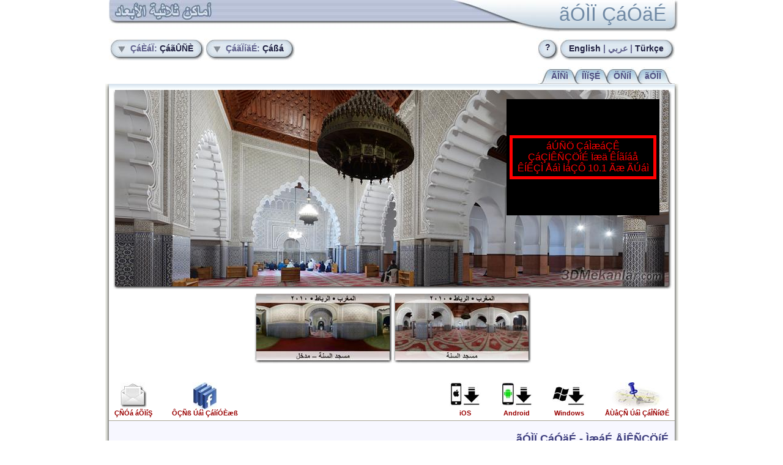

--- FILE ---
content_type: text/html; charset=windows-1254
request_url: http://www.3dmekanlar.com/ar/mosque-as-souna-1.html
body_size: 9725
content:
<!DOCTYPE html PUBLIC "-//W3C//DTD XHTML 1.0 Transitional//EN" "http://www.w3.org/TR/xhtml1/DTD/xhtml1-transitional.dtd">
<html dir="rtl" xmlns="http://www.w3.org/1999/xhtml">
<head>
<title>ãÓÌÏ ÇáÓäÉ - ÌæáÉ ÅİÊÑÇÖíÉ</title>
<meta name="viewport" content="width=device-width, initial-scale=1"/>
<meta name="Description" content="ÌæáÉ ÈÇäæÑÇãíÉ 360° İì ãÓÌÏ ÇáÓäÉ - ÃÇãÇßä ËáÇËíÉ ÇáÃÈÚÇÏ"/>
<meta name="language" content="Arabic"/>
<meta http-equiv="Content-Language" content="ar-sa"/>
<meta http-equiv="Content-Type" content="text/html; charset=windows-1256"/>
<meta name="Keywords" content="ãÓÌÏ,ÇáÓäÉ,ÌæáÉ,ÅİÊÑÇÖíÉ"/>
<link rel="canonical" href="http://www.3dmekanlar.com/ar/mosque-as-souna.html"/>
<link rel="stylesheet" type="text/css" media="screen and (min-device-width: 800px)" href="../style9.css"/>
<link rel="stylesheet" type="text/css" media="screen and (max-device-width: 799px)" href="../style9_mobile.css"/>
<!--[if gte IE 5.5]>
	<style type="text/css" media="screen">
		.opac:hover img { filter: alpha(opacity=60); }
		.bimg:hover img { filter: alpha(opacity=0); }
		.tni:hover img { filter: alpha(opacity=60); }
	</style>
	<![if lt IE 7]>
		<style type="text/css">
			#tnShwIMG img { filter: progid:DXImageTransform.Microsoft.Alpha(opacity=0); }
			#tnShwIMG { display: inline-block; }
			#tnShwIMG { filter: progid:DXImageTransform.Microsoft.AlphaImageLoader(src='../info/tn_shw.png'); }
		</style>
	<![endif]>
<![endif]-->
</head>
<body>
<div id="servers"></div>
<a id="aaa" href=""></a>
	<center>

	<div id="tbar" class="tbarAR" onclick="location.href='../ar.html'" onmouseover="this.style.cursor='pointer'">
		<h1>ãÓÌÏ ÇáÓäÉ</h1><span>&nbsp;</span>
	</div>

	<div class="shadowL">
	<div class="shadowR">
	<div class="borderLR">
	<div class="shadowLT"></div>
	<div class="shadowRT"></div>
		<div class="main" onmouseover="wasOut=true">
			<div class="canvasa">
				<img id="pic" src="../tn-tr/rabat-as-souna-camii-pic.jpg" alt="ãÓÌÏ ÇáÓäÉ"/>
 			</div>

			<div class="info" style="overflow:auto">
					<h2 style="text-align:right"><b>ãÓÌÏ ÇáÓäÉ</b> - ÌæáÉ ÅİÊÑÇÖíÉ</h2>
				<p class="intro">
					 ÃäÊ ÃíÖÇğ íãßäß ÇáÂä ÒíÇÑÉ åĞå ÇáÃãÇßä ÇáİÑíÏÉ ¡ İŞØ Íãá æÔÛá ÇáÈÑÇãÌ ÈÃÓİá ÇáÕİÍÉ. ÈãÌÑÏ ÊÔÛíáß ááÈÑäÇãÌ ¡ ÍÑß ÇáãÇæÓ İí ÇáÇÊÌÇåÇÊ ÇáÊí ÊÑíÏ ãÔÇåÏÊåÇ. íãßäß ÇÓÊÎÏÇã ÈßÑÉ ÇáãÇæÓ áÊßÈíÑ Ãæ ÊÕÛíÑ ÇáÕæÑÉ. ÚäÏ ÚÏã ÇáÍÑßÉ áÎãÓÉ ËæÇäí ÓíŞæã ÇáÈÑäÇãÌ ÊáŞÇÆíÇ ÈÌæáÉ ÏÇÎá ÇááŞØÉ. áÇÓÊÎÏÇã ÇááŞØÉ ßÔÇÔÉ ÊæŞİ ÇÖÛØ Úáì ãİÊÇÍ <font color="#990000">F5</font>. ÇÖÛØ <font color="#990000">F9</font> ááÍÕæá Úáì ŞÇÆãÉ ÈÇááŞØÇÊ ËáÇËíÉ ÇáÃÈÚÇÏ ÇáÊí Êã ÊÍãíáåÇ (ÇáãæÌæÏÉ İí äİÓ ÇáãÌáÏ) íãßäß ÊÔÛíá Çí ãäåÇ ÈÇáÊÍÑß ÈÇáÃÓåã æÇÎÊíÇÑåÇ. ÇÖÛØ Úáì ãİÊÇÍ ÇáãÇæÓ ÇáÃíÓÑ ááÅäÊŞÇá Åáì ÃŞÑÈ áŞØÉ ÈÇáãæŞÚ. ÇÖÛØ <font color="#990000">F1</font> ááãÓÇÚÏÉ. 
				</p>
			</div>
		</div>
	<div class="bottom"></div>
	<div class="shadowLB"></div>
	<div class="shadowRB"></div>
	</div></div></div>
	<div class="tabld0"></div>

	<a id="app" href="https://play.google.com/store/apps/details?id=air.com.ercangigi.sitesin3d&amp;hl=ar">
		<br><img src="../images/sitesinvr.jpg" border="0" width="144" height="144" alt="Sites in VR app"/><br/>ÇäŞÑ áÊÍãíá ÇáÊØÈíŞ áÏíäÇ áÌåÇÒß ÇáãÍãæá ãä ÔÃäåÇ Ãä ÊÓãÍ áß áÒíÇÑÉ <b>ãÓÌÏ ÇáÓäÉ</b> æãÆÇÊ ãä ÃãÇßä ÃÎÑì<br><br>
	</a>
	<div id="scont" class="scont">
		<div class="scrollWrapper">
			<div id="thumbnails" style="width:454px">
				<div class="lefta">
					<div class="opac">
						<img class="tn" src="../tn_ar/360_RABAT_AsSounaCamii.jpg" onclick="UpdatePic('RABAT_AsSounaCamii','../tn-tr/rabat-as-souna-camii-pic.jpg')" alt="ÇáãÛÑÈ • ÇáÑÈÇØ • ãÓÌÏ ÇáÓäÉ"/>
					</div>
				</div>
				<div class="lefta">
					<div class="opac">
						<img class="tn" src="../tn_ar/360_RABAT_AsSounaCamii_Giris.jpg" onclick="UpdatePic('RABAT_AsSounaCamii_Giris','../tn-tr/rabat-as-souna-camii-giris-pic.jpg')" alt="ÇáãÛÑÈ • ÇáÑÈÇØ • ãÓÌÏ ÇáÓäÉ – ãÏÎá"/>
					</div>
				</div>
			</div>
		</div>
	</div>

	<div id="tcont" class="tcont">
		<ul class="tablA" style="background:white">
			<li><a class="tabOff0" href="3d-mosques-morocco.html">ãÓÌÏ</a><span class="tabOff3">&nbsp;</span></li>
			<li><a class="tabOff0" href="3d-tombs-morocco.html">ÖÑíÍ</a><span class="tabOff2">&nbsp;</span></li>
			<li><a class="tabOff0" href="3d-parks-morocco.html">ÍÏíŞÉ</a><span class="tabOff2">&nbsp;</span></li>
			<li><span class="tabOff4">&nbsp;</span><a class="tabOff0" href="3d-others-morocco.html">ÃÎÑì</a><span class="tabOff2">&nbsp;</span></li>
		</ul>
	</div>

	<div id="ocont" class="ocont"><div id="mov" class="mov">
		<object data="../View360_11.swf" type="application/x-shockwave-flash" id="View360" width="100%" height="100%">
			<param name="movie" value="../View360_11.swf" />
			<param name="FlashVars" value="dir=../flash/360_RABAT_AsSounaCamii/&amp;lang=ar" id="flashVars"/>
			<param name="allowFullScreen" value="true" /> 
			<param name="wmode" value="direct" />
			<param name="bgcolor" value="#000000" />
			<param name="height" value="100%" />
			<param name="width" value="100%" />
			<param name="allowscriptaccess" value="samedomain" />
			<a href="http://www.adobe.com/go/getflash">
				<img src="http://www.adobe.com/images/shared/download_buttons/get_flash_player.gif" alt="Get Adobe Flash player" />
			</a>
		</object>
	</div></div>

	<script type="text/javascript">
		var menuBase = '';
		var menuLang = 'ar';
		var menuCountry = 'ÇáãÛÑÈ';
	</script>

	<div id="mcont" class="mcont">
		<ul class="bmenuAR">
			<li class="floatL" id="bulkeler" onclick="ShowMenu('bulkeler','ulkeler')" onmouseout="HideMenu('bulkeler','ulkeler')"><span class="butRO">&nbsp;</span><a class="butT" href="javascript:"><font class="gray">ÇáÈáÏ:</font> ÇáãÛÑÈ&nbsp;</a><span class="butLP">&nbsp;</span></li>
			<li class="floatL" id="bsehirler" onclick="ShowMenu('bsehirler','sehirler')" onmouseout="HideMenu('bsehirler','sehirler')"><span class="butRO">&nbsp;</span><a class="butT" href="javascript:"><font class="gray">ÇáãÏíäÉ:</font> Çáßá&nbsp;</a><span class="butLP">&nbsp;</span></li>
			<li class="floatR"><span class="butRO">&nbsp;</span><a class="butT" href="../tr/as-souna-camii-1.html">Türkçe </a><span class="butT"> | </span><span class="butT">&#x0639;&#x0631;&#x0628;&#x064A;</span><span class="butT"> | </span><a class="butT" href="../en/mosque-as-souna-1.html">&#x202B;English&#x202C;</a><span class="butL">&nbsp;</span></li>
			<li class="floatR"><a href="../html/ar-answers.html"><span class="butRO">&nbsp;</span><span class="butTO">?</span><span class="butLO">&nbsp;</span></a></li>
		</ul>
	</div>

	<div id="gcont" class="gcont">
		<div class="gadgets">
			 <div class="right">
				<a class="opac" href="javascript:ShowMap('../map.htm?RABAT_AsSounaCamii')">
					<img src="../images/map_pin.jpg" border="0" width="87" height="44" alt=""/><br/>ÅÙåÇÑ Úáì ÇáÎÑíØÉ
				</a>
			 </div>
			 <div class="right">
				<a class="opac" id="exe_indir" href="http://www.3dmekanlar.com/360/360_RABAT_AsSounaCamii.html" rel="nofollow">
					<img src="../images/windows-download.jpg" border="0" width="54" height="44" alt=""/><br/>Windows
				</a>
			 </div>
			 <div class="right">
				<a class="opac" id="android" target="_top" href="https://play.google.com/store/apps/details?id=air.com.ercangigi.sitesin3d&amp;hl=ar" rel="nofollow">
					<img src="../images/android-download.jpg" border="0" width="53" height="44" alt=""/><br/>Android
				</a>
			 </div>
			 <div class="right">
				<a class="opac" target="_top" href="https://itunes.apple.com/ar/app/3d-mekanlar/id625987419?ls=1&amp;mt=8" rel="nofollow">
					<img src="../images/ios-download.jpg" border="0" width="52" height="44" alt=""/><br/>iOS
				</a>
			 </div>
			 <div class="left">
				<a class="opac" href="mailto:?subject=3D ãÓÌÏ ÇáÓäÉ&amp;body=ÌæáÉ ÅİÊÑÇÖíÉ ËáÇËíÉ ÇáÃÈÚÇÏ İì ãÓÌÏ ÇáÓäÉ: http://www.3dmekanlar.com/ar/mosque-as-souna.html">
					<img src="../images/mail.jpg" border="0" width="43" height="44" alt=""/><br/>ÇÑÓá áÕÏíŞ
				</a>
			 </div>
			 <div class="left">
				<a class="opac" href="http://www.facebook.com/share.php?u=http://www.3dmekanlar.com/ar/mosque-as-souna.html" rel="nofollow">
					<img src="../images/facebook.jpg" border="0" width="40" height="44" alt=""/><br/>ÔÇÑß Úáì ÇáİíÓÈæß
				</a>
			 </div>
		</div>
	</div>

	<p class="son">
		<a target="_top" href="http://www.3dmekanlar.com"><b>© www.3dmekanlar.com</b></a><br/>
	</p>
	<br/>
	</center>

	<script type="text/javascript" src="../info9.js"></script>
	<script type="text/javascript" src="http://www.google-analytics.com/urchin.js"></script>
	<script type="text/javascript">
	<!--
		if (navigator.userAgent.toLowerCase().indexOf("android") != -1) {
			var obj = document.getElementById("app");
			if (obj) obj.href = "market://details?id=air.com.ercangigi.sitesin3d&hl=ar";
			var obj = document.getElementById("thumbnails");
			if (obj) obj.style.width = "auto";
			var obj = document.getElementById("plan");
			if (obj) obj.style.height = "auto";
			if (obj) obj.style.maxWidth = "99%";
		}
		else if (navigator.userAgent.match(/iPhone|iPad|iPod/i)) {
			var obj = document.getElementById("app");
			if (obj) obj.href = "https://itunes.apple.com/ar/app/3d-mekanlar/id625987419?ls=1&amp;mt=8";
			var obj = document.getElementById("thumbnails");
			if (obj) obj.style.width = "auto";
			var obj = document.getElementById("plan");
			if (obj) obj.style.height = "auto";
			if (obj) obj.style.maxWidth = "99%";
		}
		_uacct = "UA-3418071-1";
		urchinTracker();
		InsertServerCode();
		ReplaceHRefs( 2 );
		ltr = false;
		ValidateFlashVersion("ar");
	// -->
	</script>
</body>
</html>


--- FILE ---
content_type: text/css
request_url: http://www.3dmekanlar.com/style9_mobile.css
body_size: 771
content:
body{font-family:Verdana,sans-serif;font-size:15px;line-height:1.4}
p {text-align: left; text-justify: inter-word;}
li {text-align: left;}
#thumbnails  { display:inline-block;}
.tn  { width: 400px; max-width: 50%; margin: 0px; }
.tnc  { width: 80px; height: 80px; margin: 2px; }
.maptn  { width: 80px; height: 40px; margin: 0px; }
.tnt {font-size:11px;line-height:1.0}
.left  { display:block;}
.intro {display:none;}
.tabl { list-style-type: none; }
.ocont {display:none;}
.tcont {display:none;}
.mcont {display:none;}
.gcont {display:none;}
.son {display:none;}
#spots { display:none;}
#pic  { max-width: 99%; max-height: 99%; }
#spacemaker { display:none;}
.tny {transform: rotate(90deg);}
.tnyA {transform: rotate(-90deg);}
.line {display:none;}
